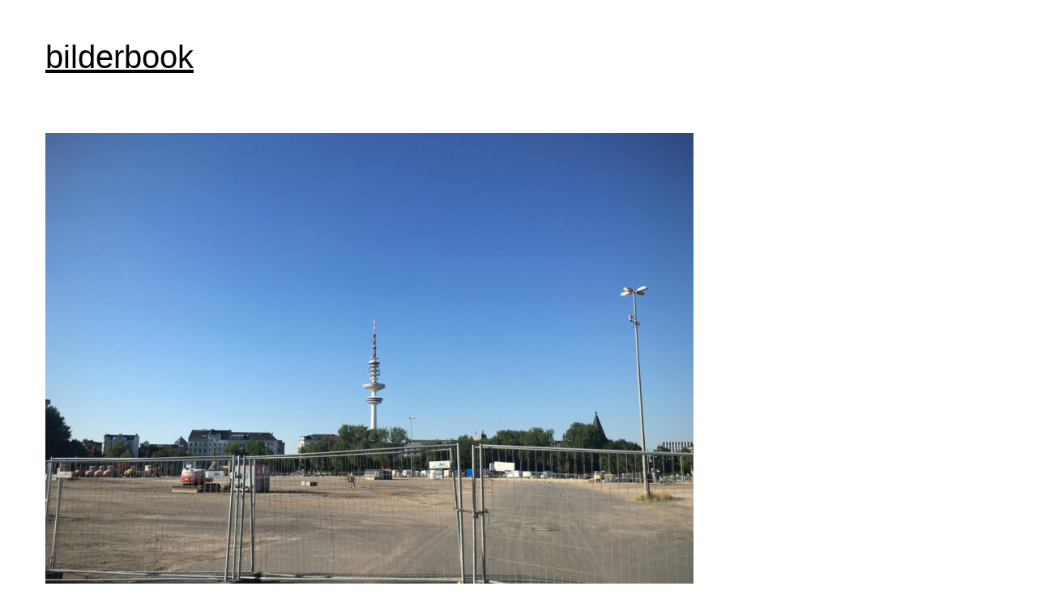

--- FILE ---
content_type: text/html; charset=UTF-8
request_url: https://bilderbook.de/2019/hamburg-tv-tower-heinrich-hertz-turm/
body_size: 5909
content:
<!doctype html> <html lang="de-DE"> <head> <meta charset="UTF-8"> <meta name="viewport" content="width=device-width, initial-scale=1"> <link rel="profile" href="https://gmpg.org/xfn/11"> <title>Der Hamburger Fernsehturm - Heinrich-Hertz-Turm - bilderbook</title> <link rel="alternate" hreflang="en" href="https://bilderbook.org/2019/hamburg-tv-tower-heinrich-hertz-turm/"/> <link rel="alternate" hreflang="de" href="https://bilderbook.de/2019/hamburg-tv-tower-heinrich-hertz-turm/"/> <link rel="alternate" hreflang="x-default" href="https://bilderbook.org/2019/hamburg-tv-tower-heinrich-hertz-turm/"/> <meta name="dc.title" content="Der Hamburger Fernsehturm - Heinrich-Hertz-Turm - bilderbook"> <meta name="dc.relation" content="https://bilderbook.de/2019/hamburg-tv-tower-heinrich-hertz-turm/"> <meta name="dc.source" content="https://bilderbook.de/"> <meta name="dc.language" content="de_DE"> <meta name="robots" content="index, follow, max-snippet:-1, max-image-preview:large, max-video-preview:-1"> <link rel="canonical" href="https://bilderbook.de/2019/hamburg-tv-tower-heinrich-hertz-turm/"> <meta property="og:url" content="https://bilderbook.de/2019/hamburg-tv-tower-heinrich-hertz-turm/"> <meta property="og:site_name" content="bilderbook"> <meta property="og:locale" content="de_DE"> <meta property="og:locale:alternate" content="en_US"> <meta property="og:type" content="article"> <meta property="article:author" content=""> <meta property="article:publisher" content=""> <meta property="article:section" content="Hamburg"> <meta property="og:title" content="Der Hamburger Fernsehturm - Heinrich-Hertz-Turm - bilderbook"> <meta property="og:image" content="https://bilderbook.de/wp-content/uploads/2019/06/Hamburg-Fernsehturm-IMG_5876.jpg"> <meta property="og:image:secure_url" content="https://bilderbook.de/wp-content/uploads/2019/06/Hamburg-Fernsehturm-IMG_5876.jpg"> <meta property="og:image:width" content="2400"> <meta property="og:image:height" content="1800"> <meta property="og:image:alt" content="Hamburg Fernsehturm"> <meta property="fb:pages" content=""> <meta property="fb:admins" content=""> <meta property="fb:app_id" content=""> <meta name="twitter:card" content="summary"> <meta name="twitter:site" content=""> <meta name="twitter:creator" content=""> <meta name="twitter:title" content="Der Hamburger Fernsehturm - Heinrich-Hertz-Turm - bilderbook"> <meta name="twitter:image" content="https://bilderbook.de/wp-content/uploads/2019/06/Hamburg-Fernsehturm-IMG_5876-1024x768.jpg"> <link rel='dns-prefetch' href='//www.bilderbook.org'/> <link rel="alternate" type="application/rss+xml" title="bilderbook &raquo; Feed" href="https://bilderbook.de/feed/"/> <link rel="alternate" type="application/rss+xml" title="bilderbook &raquo; Kommentar-Feed" href="https://bilderbook.de/comments/feed/"/> <link rel="alternate" type="application/rss+xml" title="bilderbook &raquo; Der Hamburger Fernsehturm &#8211; Heinrich-Hertz-Turm-Kommentar-Feed" href="https://bilderbook.de/2019/hamburg-tv-tower-heinrich-hertz-turm/feed/"/> <link rel="alternate" title="oEmbed (JSON)" type="application/json+oembed" href="https://bilderbook.de/wp-json/oembed/1.0/embed?url=https%3A%2F%2Fbilderbook.de%2F2019%2Fhamburg-tv-tower-heinrich-hertz-turm%2F"/> <link rel="alternate" title="oEmbed (XML)" type="text/xml+oembed" href="https://bilderbook.de/wp-json/oembed/1.0/embed?url=https%3A%2F%2Fbilderbook.de%2F2019%2Fhamburg-tv-tower-heinrich-hertz-turm%2F&#038;format=xml"/> <link rel="https://api.w.org/" href="https://bilderbook.de/wp-json/"/><link rel="alternate" title="JSON" type="application/json" href="https://bilderbook.de/wp-json/wp/v2/posts/15665"/><link rel="EditURI" type="application/rsd+xml" title="RSD" href="https://bilderbook.de/xmlrpc.php?rsd"/> <meta name="generator" content="WordPress 6.9"/> <link rel='shortlink' href='https://bilderbook.de/?p=15665'/> <meta name="generator" content="WPML ver:4.7.6 stt:1,3;"/> <link rel="pingback" href="https://bilderbook.de/xmlrpc.php"> <link type="text/css" rel="stylesheet" href="https://bilderbook.de/wp-content/cache/comet-cache/htmlc/public/bilderbook-de/8/e/5/f/1/6a1af80da39d519eff159a48dfe29409-compressor-part.css" media="all"/> <script type="text/javascript" src="https://bilderbook.de/wp-content/cache/comet-cache/htmlc/public/bilderbook-de/0/a/8/d/0/be1ab6c963178b9edf4981ff1578c2ba-compressor-part.js"></script> <script src="https://www.bilderbook.org/wp-content/plugins/sitepress-multilingual-cms/res/js/cookies/language-cookie.js?ver=476000" id="wpml-cookie-js" defer data-wp-strategy="defer"></script> <script type="text/javascript" src="https://bilderbook.de/wp-content/cache/comet-cache/htmlc/public/bilderbook-de/0/a/8/d/0/6ca785ded7d972add898ae2a7d8eb9cd-compressor-part.js"></script> <script src="https://www.bilderbook.org/wp-content/plugins/sitepress-multilingual-cms/res/js/xdomain-data.js?ver=476000" id="wpml-xdomain-data-js" defer data-wp-strategy="defer"></script> <script type="text/javascript" src="https://bilderbook.de/wp-content/cache/comet-cache/htmlc/public/bilderbook-de/0/a/8/d/0/8d7a7a9adf903f2a84cb7b9d7c4ba625-compressor-part.js"></script> </head> <body class="wp-singular post-template-default single single-post postid-15665 single-format-standard wp-theme-bibo_2020"> <div id="page" class="site"> <a class="skip-link screen-reader-text" href="#primary">Skip to content</a> <header id="masthead" class="site-header"> <div class="site-branding"> <p class="site-title"><a href="https://bilderbook.de/" rel="home">bilderbook</a></p> </div> <nav id="site-navigation" class="main-navigation"> </nav> </header> <main id="primary" class="site-main"> <div class="grid-item"> <article id="post-15665" class="post-15665 post type-post status-publish format-standard has-post-thumbnail hentry category-hamburg"> <a href="https://bilderbook.de/wp-content/uploads/2019/06/Hamburg-Fernsehturm-IMG_5876.jpg" aria-label="Click to enlarge" data-lbwps-width="2400" data-lbwps-height="1800" data-lbwps-srcsmall="https://bilderbook.de/wp-content/uploads/2019/06/Hamburg-Fernsehturm-IMG_5876.jpg"> <div class="image"> <img src="https://bilderbook.de/wp-content/uploads/2019/06/Hamburg-Fernsehturm-IMG_5876-800x600.jpg" alt="Hamburg Fernsehturm" title="Hamburg Fernsehturm" loading="lazy" width="800" height="600" > <div class="plus"></div> </div> </a> <header class="entry-header"> <h1 class="entry-title">Der Hamburger Fernsehturm &#8211; Heinrich-Hertz-Turm</h1> <div class="entry-meta"> <span class="posted-on">Posted on <a href="https://bilderbook.de/2019/hamburg-tv-tower-heinrich-hertz-turm/" rel="bookmark"><time class="entry-date published" datetime="2019-06-29T19:01:31+02:00">29. Juni 2019</time><time class="updated" datetime="2022-02-15T19:36:36+01:00">15. Februar 2022</time></a></span> </div> </header> <div class="entry-content"> </div> <footer class="entry-footer"> <span class="cat-links">Posted in <a href="https://bilderbook.de/hamburg/" rel="category tag">Hamburg</a></span> </footer> </article> </div> <nav class="navigation post-navigation" aria-label="Beiträge"> <h2 class="screen-reader-text">Beitragsnavigation</h2> <div class="nav-links"><div class="nav-previous"><a href="https://bilderbook.de/2019/wasserrutsche/" rel="prev"><span class="nav-subtitle">Previous:</span> <span class="nav-title">Wasserrutsche von unten [Video]</span></a></div><div class="nav-next"><a href="https://bilderbook.de/2019/millerntor-stadion-rasen-betreten-verboten/" rel="next"><span class="nav-subtitle">Next:</span> <span class="nav-title">Millerntor-Stadion Rasen betreten verboten!</span></a></div></div> </nav> <div id="comments" class="comments-area"> <div id="respond" class="comment-respond"> <h3 id="reply-title" class="comment-reply-title">Schreibe einen Kommentar <small><a rel="nofollow" id="cancel-comment-reply-link" href="/2019/hamburg-tv-tower-heinrich-hertz-turm/#respond" style="display:none;">Antwort abbrechen</a></small></h3><form action="https://bilderbook.de/wp-comments-post.php" method="post" id="commentform" class="comment-form"><p class="comment-notes"><span id="email-notes">Deine E-Mail-Adresse wird nicht veröffentlicht.</span> <span class="required-field-message">Erforderliche Felder sind mit <span class="required">*</span> markiert</span></p><p class="comment-form-comment"><label for="comment">Kommentar <span class="required">*</span></label> <textarea id="comment" name="comment" cols="45" rows="8" maxlength="65525" required></textarea></p><input name="wpml_language_code" type="hidden" value="de"/><p class="comment-form-author"><label for="author">Name <span class="required">*</span></label> <input id="author" name="author" type="text" value="" size="30" maxlength="245" autocomplete="name" required/></p> <p class="comment-form-email"><label for="email">E-Mail-Adresse <span class="required">*</span></label> <input id="email" name="email" type="email" value="" size="30" maxlength="100" aria-describedby="email-notes" autocomplete="email" required/></p> <p class="comment-form-url"><label for="url">Website</label> <input id="url" name="url" type="url" value="" size="30" maxlength="200" autocomplete="url"/></p> <p class="comment-form-cookies-consent"><input id="wp-comment-cookies-consent" name="wp-comment-cookies-consent" type="checkbox" value="yes"/> <label for="wp-comment-cookies-consent">Meinen Namen, meine E-Mail-Adresse und meine Website in diesem Browser für die nächste Kommentierung speichern.</label></p> <p class="form-submit"><input name="submit" type="submit" id="submit" class="submit" value="Kommentar abschicken"/> <input type='hidden' name='comment_post_ID' value='15665' id='comment_post_ID'/> <input type='hidden' name='comment_parent' id='comment_parent' value='0'/> </p></form> </div> </div> </main> <aside id="secondary" class="widget-area"> <section id="search-2" class="widget widget_search"><h2 class="widget-title">Search</h2><form role="search" method="get" class="search-form" action="https://bilderbook.de/"> <label> <span class="screen-reader-text">Suche nach:</span> <input type="search" class="search-field" placeholder="Suchen …" value="" name="s"/> </label> <input type="submit" class="search-submit" value="Suchen"/> </form></section> <section id="recent-posts-2" class="widget widget_recent_entries"> <h2 class="widget-title">Recent Posts</h2> <ul> <li> <a href="https://bilderbook.de/2025/das-gehirn-von-frank-oehring-im-icc-berlin/">Das Gehirn von Frank Oehring im ICC Berlin [video]</a> </li> <li> <a href="https://bilderbook.de/2025/berliner-mauer/">Berliner Mauer</a> </li> <li> <a href="https://bilderbook.de/2025/ssonne-wolken-blauer-himmel/">Sonne, Wolken, Blauer Himmel</a> </li> <li> <a href="https://bilderbook.de/2025/ente-auf-dem-wasser/">Ente auf dem Wasser</a> </li> <li> <a href="https://bilderbook.de/2025/elbe-x/">Elbe X</a> </li> </ul> </section></aside> <footer id="colophon" class="site-footer"> <div class="footer-navigation"><ul id="menu-main-navigation-de" class="menu"><li id="menu-item-15451" class="menu-item menu-item-type-taxonomy menu-item-object-category menu-item-15451"><a href="https://bilderbook.de/berlin/">Berlin</a></li> <li id="menu-item-15452" class="menu-item menu-item-type-taxonomy menu-item-object-category menu-item-15452"><a href="https://bilderbook.de/finnland/">Finnland</a></li> <li id="menu-item-15453" class="menu-item menu-item-type-taxonomy menu-item-object-category current-post-ancestor current-menu-parent current-post-parent menu-item-15453"><a href="https://bilderbook.de/hamburg/">Hamburg</a></li> <li id="menu-item-20296" class="menu-item menu-item-type-taxonomy menu-item-object-category menu-item-20296"><a href="https://bilderbook.de/wendland/">Wendland</a></li> <li id="menu-item-39707" class="menu-item menu-item-type-post_type menu-item-object-page menu-item-39707"><a href="https://bilderbook.de/fotoalben/">Fotoalben A-Z</a></li> <li id="menu-item-36539" class="menu-item menu-item-type-post_type menu-item-object-page menu-item-36539"><a href="https://bilderbook.de/bookmarks/">Bookmarks</a></li> <li id="menu-item-20048" class="menu-item menu-item-type-post_type menu-item-object-page menu-item-20048"><a href="https://bilderbook.de/archiv/">Archiv</a></li> <li id="menu-item-2142" class="menu-item menu-item-type-post_type menu-item-object-page menu-item-2142"><a href="https://bilderbook.de/impressum/">Impressum / Kontakt</a></li> </ul></div> <div class="site-info"> © 2026 bilderbook.org :: </div> </footer> </div> <script type="speculationrules">
{"prefetch":[{"source":"document","where":{"and":[{"href_matches":"/*"},{"not":{"href_matches":["/wp-*.php","/wp-admin/*","/wp-content/uploads/*","/wp-content/*","/wp-content/plugins/*","/wp-content/themes/bibo_2020/*","/*\\?(.+)"]}},{"not":{"selector_matches":"a[rel~=\"nofollow\"]"}},{"not":{"selector_matches":".no-prefetch, .no-prefetch a"}}]},"eagerness":"conservative"}]}
</script> <div class="pswp" tabindex="-1" role="dialog" aria-hidden="true"> <div class="pswp__bg"></div> <div class="pswp__scroll-wrap"> <div class="pswp__container"> <div class="pswp__item"></div> <div class="pswp__item"></div> <div class="pswp__item"></div> </div> <div class="pswp__ui pswp__ui--hidden"> <div class="pswp__top-bar"> <div class="pswp__counter"></div> <button class="pswp__button pswp__button--close wp-dark-mode-ignore" title="Schließen [Esc]"></button> <button class="pswp__button pswp__button--share wp-dark-mode-ignore" title="Teilen"></button> <button class="pswp__button pswp__button--fs wp-dark-mode-ignore" title="Vollbild umschalten [F]"></button> <button class="pswp__button pswp__button--zoom wp-dark-mode-ignore" title="Vergrößern/Verkleinern"></button> <div class="pswp__preloader"> <div class="pswp__preloader__icn"> <div class="pswp__preloader__cut"> <div class="pswp__preloader__donut"></div> </div> </div> </div> </div> <div class="pswp__share-modal pswp__share-modal--hidden pswp__single-tap"> <div class="pswp__share-tooltip"> </div> </div> <button class="pswp__button pswp__button--arrow--left wp-dark-mode-ignore" title="Vorheriges [←]"></button> <button class="pswp__button pswp__button--arrow--right wp-dark-mode-ignore" title="Nächstes [→]"></button> <div class="pswp__caption"> <div class="pswp__caption__center"></div> </div> </div> </div> </div> <div class="wpml-ls-statics-footer wpml-ls wpml-ls-legacy-list-horizontal"> <ul><li class="wpml-ls-slot-footer wpml-ls-item wpml-ls-item-en wpml-ls-first-item wpml-ls-item-legacy-list-horizontal"> <a href="https://bilderbook.org/2019/hamburg-tv-tower-heinrich-hertz-turm/" class="wpml-ls-link"> <span class="wpml-ls-native" lang="en">English</span><span class="wpml-ls-display"><span class="wpml-ls-bracket"> (</span>Englisch<span class="wpml-ls-bracket">)</span></span></a> </li><li class="wpml-ls-slot-footer wpml-ls-item wpml-ls-item-de wpml-ls-current-language wpml-ls-last-item wpml-ls-item-legacy-list-horizontal"> <a href="https://bilderbook.de/2019/hamburg-tv-tower-heinrich-hertz-turm/" class="wpml-ls-link"> <span class="wpml-ls-native">Deutsch</span></a> </li></ul> </div> <script type="module">
/*! This file is auto-generated */
const a=JSON.parse(document.getElementById("wp-emoji-settings").textContent),o=(window._wpemojiSettings=a,"wpEmojiSettingsSupports"),s=["flag","emoji"];function i(e){try{var t={supportTests:e,timestamp:(new Date).valueOf()};sessionStorage.setItem(o,JSON.stringify(t))}catch(e){}}function c(e,t,n){e.clearRect(0,0,e.canvas.width,e.canvas.height),e.fillText(t,0,0);t=new Uint32Array(e.getImageData(0,0,e.canvas.width,e.canvas.height).data);e.clearRect(0,0,e.canvas.width,e.canvas.height),e.fillText(n,0,0);const a=new Uint32Array(e.getImageData(0,0,e.canvas.width,e.canvas.height).data);return t.every((e,t)=>e===a[t])}function p(e,t){e.clearRect(0,0,e.canvas.width,e.canvas.height),e.fillText(t,0,0);var n=e.getImageData(16,16,1,1);for(let e=0;e<n.data.length;e++)if(0!==n.data[e])return!1;return!0}function u(e,t,n,a){switch(t){case"flag":return n(e,"\ud83c\udff3\ufe0f\u200d\u26a7\ufe0f","\ud83c\udff3\ufe0f\u200b\u26a7\ufe0f")?!1:!n(e,"\ud83c\udde8\ud83c\uddf6","\ud83c\udde8\u200b\ud83c\uddf6")&&!n(e,"\ud83c\udff4\udb40\udc67\udb40\udc62\udb40\udc65\udb40\udc6e\udb40\udc67\udb40\udc7f","\ud83c\udff4\u200b\udb40\udc67\u200b\udb40\udc62\u200b\udb40\udc65\u200b\udb40\udc6e\u200b\udb40\udc67\u200b\udb40\udc7f");case"emoji":return!a(e,"\ud83e\u1fac8")}return!1}function f(e,t,n,a){let r;const o=(r="undefined"!=typeof WorkerGlobalScope&&self instanceof WorkerGlobalScope?new OffscreenCanvas(300,150):document.createElement("canvas")).getContext("2d",{willReadFrequently:!0}),s=(o.textBaseline="top",o.font="600 32px Arial",{});return e.forEach(e=>{s[e]=t(o,e,n,a)}),s}function r(e){var t=document.createElement("script");t.src=e,t.defer=!0,document.head.appendChild(t)}a.supports={everything:!0,everythingExceptFlag:!0},new Promise(t=>{let n=function(){try{var e=JSON.parse(sessionStorage.getItem(o));if("object"==typeof e&&"number"==typeof e.timestamp&&(new Date).valueOf()<e.timestamp+604800&&"object"==typeof e.supportTests)return e.supportTests}catch(e){}return null}();if(!n){if("undefined"!=typeof Worker&&"undefined"!=typeof OffscreenCanvas&&"undefined"!=typeof URL&&URL.createObjectURL&&"undefined"!=typeof Blob)try{var e="postMessage("+f.toString()+"("+[JSON.stringify(s),u.toString(),c.toString(),p.toString()].join(",")+"));",a=new Blob([e],{type:"text/javascript"});const r=new Worker(URL.createObjectURL(a),{name:"wpTestEmojiSupports"});return void(r.onmessage=e=>{i(n=e.data),r.terminate(),t(n)})}catch(e){}i(n=f(s,u,c,p))}t(n)}).then(e=>{for(const n in e)a.supports[n]=e[n],a.supports.everything=a.supports.everything&&a.supports[n],"flag"!==n&&(a.supports.everythingExceptFlag=a.supports.everythingExceptFlag&&a.supports[n]);var t;a.supports.everythingExceptFlag=a.supports.everythingExceptFlag&&!a.supports.flag,a.supports.everything||((t=a.source||{}).concatemoji?r(t.concatemoji):t.wpemoji&&t.twemoji&&(r(t.twemoji),r(t.wpemoji)))});
//# sourceURL=https://bilderbook.de/wp-includes/js/wp-emoji-loader.min.js
</script> <script type="text/javascript" src="https://bilderbook.de/wp-content/cache/comet-cache/htmlc/public/bilderbook-de/7/2/6/b/e/6b4571c7af88b2c5687eb164c1e8e7fd-compressor-part.js"></script> <script src="https://bilderbook.de/wp-includes/js/comment-reply.min.js?ver=6.9" id="comment-reply-js" async data-wp-strategy="async" fetchpriority="low"></script> <script id="wp-emoji-settings" type="application/json">/*<![CDATA[*/{"baseUrl":"https://s.w.org/images/core/emoji/17.0.2/72x72/","ext":".png","svgUrl":"https://s.w.org/images/core/emoji/17.0.2/svg/","svgExt":".svg","source":{"concatemoji":"https://bilderbook.de/wp-includes/js/wp-emoji-release.min.js?ver=6.9"}}/*]]>*/</script> <script type="text/javascript">/*<![CDATA[*/var _paq=window._paq=window._paq||[];_paq.push(["setDoNotTrack",true]);_paq.push(["disableCookies"]);_paq.push(['trackPageView']);_paq.push(['enableLinkTracking']);(function(){var u="//stats.herrfraufirma.com/";_paq.push(['setTrackerUrl',u+'matomo.php']);_paq.push(['setSiteId','15']);var d=document,g=d.createElement('script'),s=d.getElementsByTagName('script')[0];g.type='text/javascript';g.async=true;g.src=u+'matomo.js';s.parentNode.insertBefore(g,s);})();/*]]>*/</script> <noscript><p><img src="//stats.herrfraufirma.com/matomo.php?idsite=15&amp;rec=1" style="border:0;" alt=""/></p></noscript> <button onclick="openFullscreen();">Open Fullscreen</button> <button onclick="closeFullscreen();">Close Fullscreen</button> <script>/*<![CDATA[*/var elem=document.documentElement;function openFullscreen(){if(elem.requestFullscreen){elem.requestFullscreen();}else if(elem.webkitRequestFullscreen){elem.webkitRequestFullscreen();}else if(elem.msRequestFullscreen){elem.msRequestFullscreen();}}
function closeFullscreen(){if(document.exitFullscreen){document.exitFullscreen();}else if(document.webkitExitFullscreen){document.webkitExitFullscreen();}else if(document.msExitFullscreen){document.msExitFullscreen();}}/*]]>*/</script> <style>
	

</style> <script>/*<![CDATA[*/var $grid=jQuery('.grid').masonry({columnWidth:'.grid-sizer',itemSelector:'.grid-item',percentPosition:true,gutter:32});$grid.imagesLoaded().progress(function(){$grid.masonry('layout');});jQuery(function(){jQuery('#masonry').click(function(){jQuery('.layout').removeClass('matrix').addClass('grid');return false;});jQuery('#matrix').click(function(){jQuery('.layout').removeClass('grid').addClass('matrix');return false;});});/*]]>*/</script> <span id="masonry">Masonry</span> | <span id="matrix">Matrix</span> </body> </html>

<!-- Comet Cache HTML Compressor took 0.10973 seconds (overall). -->

<!-- *´¨)
     ¸.•´¸.•*´¨) ¸.•*¨)
     (¸.•´ (¸.•` ¤ Comet Cache is Fully Functional ¤ ´¨) -->

<!-- Cache File Version Salt:       n/a -->

<!-- Cache File URL:                https://bilderbook.de/2019/hamburg-tv-tower-heinrich-hertz-turm/ -->
<!-- Cache File Path:               /cache/comet-cache/cache/https/bilderbook-de/2019/hamburg-tv-tower-heinrich-hertz-turm.html -->

<!-- Cache File Generated Via:      HTTP request -->
<!-- Cache File Generated On:       Jan 17th, 2026 @ 9:12 am UTC -->
<!-- Cache File Generated In:       0.91687 seconds -->

<!-- Cache File Expires On:         Jan 24th, 2026 @ 9:12 am UTC -->
<!-- Cache File Auto-Rebuild On:    Jan 24th, 2026 @ 9:12 am UTC -->

<!-- Loaded via Cache On:    Jan 18th, 2026 @ 12:35 pm UTC -->
<!-- Loaded via Cache In:    0.00044 seconds -->

--- FILE ---
content_type: application/javascript
request_url: https://bilderbook.de/wp-content/cache/comet-cache/htmlc/public/bilderbook-de/0/a/8/d/0/6ca785ded7d972add898ae2a7d8eb9cd-compressor-part.js
body_size: 0
content:
var wpgmza_google_api_status={"message":"Engine is not google-maps","code":"ENGINE_NOT_GOOGLE_MAPS"};(function(){}());function __wpgmzaMapEngineLoadedCallback(){};var wpml_xdomain_data={"css_selector":"wpml-ls-item","ajax_url":"https://bilderbook.de/wp-admin/admin-ajax.php","current_lang":"de","_nonce":"a4493455d3"};